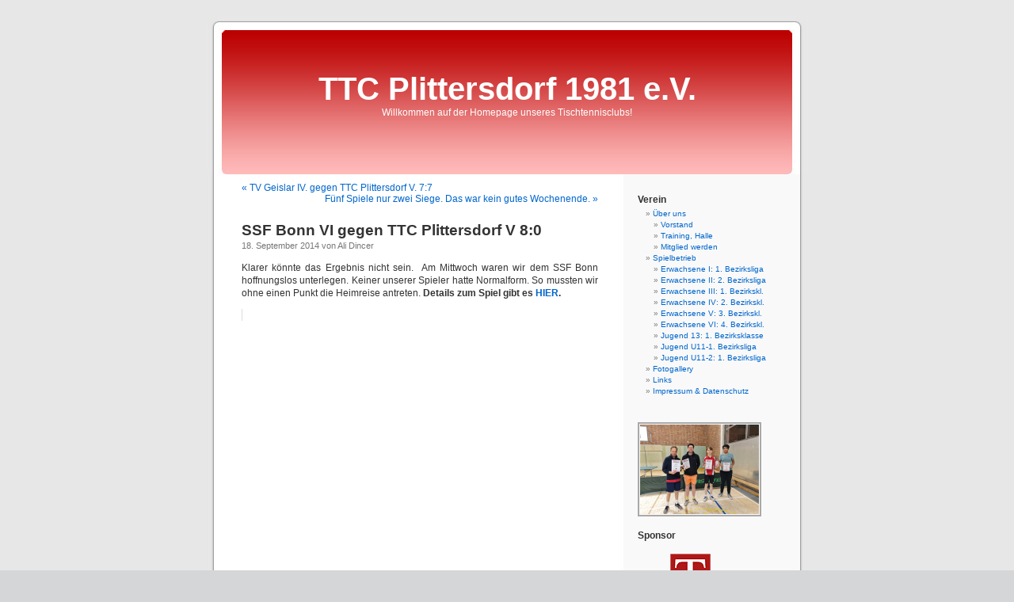

--- FILE ---
content_type: text/html; charset=UTF-8
request_url: https://www.ttc-plittersdorf.de/tischtennis/2014/09/ssf-bonn-vi-gegen-ttc-plittersdorf-80/
body_size: 9248
content:
<!DOCTYPE html>
<html version="XHTML+RDFa 1.1" lang="de-DE">
  <!--<html xmlns="http://www.w3.org/1999/xhtml" lang="de">-->
  <head>
    <meta http-equiv="Content-Type" content="text/html; charset=utf-8">
    <title>
      SSF Bonn VI gegen TTC Plittersdorf V 8:0 « TTC Plittersdorf 1981 e.V.
    </title>
    <link rel="stylesheet" href="https://www.ttc-plittersdorf.de/tischtennis/wp-content/themes/WegerichMartin/style.css" type="text/css" media="screen">
    <link rel="pingback" href="https://www.ttc-plittersdorf.de/tischtennis/xmlrpc.php">
    <link rel="contents" title="Inhaltsverzeichnis" href="http://www.ttc-plittersdorf.de/tischtennis/uber-uns/sitemap/">
    <link rel="copyright" title="Inhaltsangaben" href="http://www.ttc-plittersdorf.de/tischtennis/uber-uns/">
    <link rel="start" title="Startseite" href="http://www.ttc-plittersdorf.de/tischtennis/">
    <meta name="geo.region" content="DE-NW">
    <meta name="geo.placename" content="Bad Godesberg">
    <meta name="geo.position" content="50.696878;7.156083">
    <meta name="ICBM" content="50.696878, 7.156083">
    <meta name='robots' content='max-image-preview:large'>
    <link rel='dns-prefetch' href='//www.ttc-plittersdorf.de'>
    <link rel="alternate" title="oEmbed (JSON)" type="application/json+oembed" href=
    "https://www.ttc-plittersdorf.de/tischtennis/wp-json/oembed/1.0/embed?url=https%3A%2F%2Fwww.ttc-plittersdorf.de%2Ftischtennis%2F2014%2F09%2Fssf-bonn-vi-gegen-ttc-plittersdorf-80%2F">
    <link rel="alternate" title="oEmbed (XML)" type="text/xml+oembed" href=
    "https://www.ttc-plittersdorf.de/tischtennis/wp-json/oembed/1.0/embed?url=https%3A%2F%2Fwww.ttc-plittersdorf.de%2Ftischtennis%2F2014%2F09%2Fssf-bonn-vi-gegen-ttc-plittersdorf-80%2F&amp;format=xml">
    <style id='wp-img-auto-sizes-contain-inline-css' type='text/css'>
    img:is([sizes=auto i],[sizes^="auto," i]){contain-intrinsic-size:3000px 1500px}
    /*# sourceURL=wp-img-auto-sizes-contain-inline-css */
    </style>
    <style id='wp-emoji-styles-inline-css' type='text/css'>

        img.wp-smiley, img.emoji {
                display: inline !important;
                border: none !important;
                box-shadow: none !important;
                height: 1em !important;
                width: 1em !important;
                margin: 0 0.07em !important;
                vertical-align: -0.1em !important;
                background: none !important;
                padding: 0 !important;
        }
    /*# sourceURL=wp-emoji-styles-inline-css */
    </style>
    <style id='wp-block-library-inline-css' type='text/css'>
    :root{--wp-block-synced-color:#7a00df;--wp-block-synced-color--rgb:122,0,223;--wp-bound-block-color:var(--wp-block-synced-color);--wp-editor-canvas-background:#ddd;--wp-admin-theme-color:#007cba;--wp-admin-theme-color--rgb:0,124,186;--wp-admin-theme-color-darker-10:#006ba1;--wp-admin-theme-color-darker-10--rgb:0,107,160.5;--wp-admin-theme-color-darker-20:#005a87;--wp-admin-theme-color-darker-20--rgb:0,90,135;--wp-admin-border-width-focus:2px}@media (min-resolution:192dpi){:root{--wp-admin-border-width-focus:1.5px}}.wp-element-button{cursor:pointer}:root .has-very-light-gray-background-color{background-color:#eee}:root .has-very-dark-gray-background-color{background-color:#313131}:root .has-very-light-gray-color{color:#eee}:root .has-very-dark-gray-color{color:#313131}:root .has-vivid-green-cyan-to-vivid-cyan-blue-gradient-background{background:linear-gradient(135deg,#00d084,#0693e3)}:root .has-purple-crush-gradient-background{background:linear-gradient(135deg,#34e2e4,#4721fb 50%,#ab1dfe)}:root .has-hazy-dawn-gradient-background{background:linear-gradient(135deg,#faaca8,#dad0ec)}:root .has-subdued-olive-gradient-background{background:linear-gradient(135deg,#fafae1,#67a671)}:root .has-atomic-cream-gradient-background{background:linear-gradient(135deg,#fdd79a,#004a59)}:root .has-nightshade-gradient-background{background:linear-gradient(135deg,#330968,#31cdcf)}:root .has-midnight-gradient-background{background:linear-gradient(135deg,#020381,#2874fc)}:root{--wp--preset--font-size--normal:16px;--wp--preset--font-size--huge:42px}.has-regular-font-size{font-size:1em}.has-larger-font-size{font-size:2.625em}.has-normal-font-size{font-size:var(--wp--preset--font-size--normal)}.has-huge-font-size{font-size:var(--wp--preset--font-size--huge)}.has-text-align-center{text-align:center}.has-text-align-left{text-align:left}.has-text-align-right{text-align:right}.has-fit-text{white-space:nowrap!important}#end-resizable-editor-section{display:none}.aligncenter{clear:both}.items-justified-left{justify-content:flex-start}.items-justified-center{justify-content:center}.items-justified-right{justify-content:flex-end}.items-justified-space-between{justify-content:space-between}.screen-reader-text{border:0;clip-path:inset(50%);height:1px;margin:-1px;overflow:hidden;padding:0;position:absolute;width:1px;word-wrap:normal!important}.screen-reader-text:focus{background-color:#ddd;clip-path:none;color:#444;display:block;font-size:1em;height:auto;left:5px;line-height:normal;padding:15px 23px 14px;text-decoration:none;top:5px;width:auto;z-index:100000}html :where(.has-border-color){border-style:solid}html :where([style*=border-top-color]){border-top-style:solid}html :where([style*=border-right-color]){border-right-style:solid}html :where([style*=border-bottom-color]){border-bottom-style:solid}html :where([style*=border-left-color]){border-left-style:solid}html :where([style*=border-width]){border-style:solid}html :where([style*=border-top-width]){border-top-style:solid}html :where([style*=border-right-width]){border-right-style:solid}html :where([style*=border-bottom-width]){border-bottom-style:solid}html :where([style*=border-left-width]){border-left-style:solid}html :where(img[class*=wp-image-]){height:auto;max-width:100%}:where(figure){margin:0 0 1em}html :where(.is-position-sticky){--wp-admin--admin-bar--position-offset:var(--wp-admin--admin-bar--height,0px)}@media screen and (max-width:600px){html :where(.is-position-sticky){--wp-admin--admin-bar--position-offset:0px}}
    /*wp_block_styles_on_demand_placeholder:69727d895afd9*/
    /*# sourceURL=wp-block-library-inline-css */
    </style>
    <style id='classic-theme-styles-inline-css' type='text/css'>
    /*! This file is auto-generated */
    .wp-block-button__link{color:#fff;background-color:#32373c;border-radius:9999px;box-shadow:none;text-decoration:none;padding:calc(.667em + 2px) calc(1.333em + 2px);font-size:1.125em}.wp-block-file__button{background:#32373c;color:#fff;text-decoration:none}
    /*# sourceURL=/wp-includes/css/classic-themes.min.css */
    </style>
    <link rel='stylesheet' id='cryptx-styles-css' href='https://www.ttc-plittersdorf.de/tischtennis/wp-content/plugins/cryptx/css/cryptx.css' type='text/css' media='all'>
    <link rel='stylesheet' id='ngg_trigger_buttons-css' href='https://www.ttc-plittersdorf.de/tischtennis/wp-content/plugins/nextgen-gallery/static/GalleryDisplay/trigger_buttons.css' type='text/css'
    media='all'>
    <link rel='stylesheet' id='shutter-0-css' href='https://www.ttc-plittersdorf.de/tischtennis/wp-content/plugins/nextgen-gallery/static/Lightbox/shutter/shutter.css' type='text/css' media='all'>
    <link rel='stylesheet' id='fontawesome_v4_shim_style-css' href='https://www.ttc-plittersdorf.de/tischtennis/wp-content/plugins/nextgen-gallery/static/FontAwesome/css/v4-shims.min.css' type=
    'text/css' media='all'>
    <link rel='stylesheet' id='fontawesome-css' href='https://www.ttc-plittersdorf.de/tischtennis/wp-content/plugins/nextgen-gallery/static/FontAwesome/css/all.min.css' type='text/css' media='all'>
    <link rel='stylesheet' id='nextgen_pagination_style-css' href='https://www.ttc-plittersdorf.de/tischtennis/wp-content/plugins/nextgen-gallery/static/GalleryDisplay/pagination_style.css' type=
    'text/css' media='all'>
    <link rel='stylesheet' id='nextgen_basic_thumbnails_style-css' href='https://www.ttc-plittersdorf.de/tischtennis/wp-content/plugins/nextgen-gallery/static/Thumbnails/nextgen_basic_thumbnails.css'
    type='text/css' media='all'>
    <link rel='stylesheet' id='nextgen_widgets_style-css' href='https://www.ttc-plittersdorf.de/tischtennis/wp-content/plugins/nextgen-gallery/static/Widget/display.css' type='text/css' media='all'>
    <style id='kadence-blocks-global-variables-inline-css' type='text/css'>
    :root {--global-kb-font-size-sm:clamp(0.8rem, 0.73rem + 0.217vw, 0.9rem);--global-kb-font-size-md:clamp(1.1rem, 0.995rem + 0.326vw, 1.25rem);--global-kb-font-size-lg:clamp(1.75rem, 1.576rem + 0.543vw, 2rem);--global-kb-font-size-xl:clamp(2.25rem, 1.728rem + 1.63vw, 3rem);--global-kb-font-size-xxl:clamp(2.5rem, 1.456rem + 3.26vw, 4rem);--global-kb-font-size-xxxl:clamp(2.75rem, 0.489rem + 7.065vw, 6rem);}:root {--global-palette1: #3182CE;--global-palette2: #2B6CB0;--global-palette3: #1A202C;--global-palette4: #2D3748;--global-palette5: #4A5568;--global-palette6: #718096;--global-palette7: #EDF2F7;--global-palette8: #F7FAFC;--global-palette9: #ffffff;}
    /*# sourceURL=kadence-blocks-global-variables-inline-css */
    </style>
    <script type="text/javascript" src="https://www.ttc-plittersdorf.de/tischtennis/wp-includes/js/jquery/jquery.min.js" id="jquery-core-js"></script>
    <script type="text/javascript" src="https://www.ttc-plittersdorf.de/tischtennis/wp-includes/js/jquery/jquery-migrate.min.js" id="jquery-migrate-js"></script>
    <script type="text/javascript" id="photocrati_ajax-js-extra">
    /* <![CDATA[ */
    var photocrati_ajax = {"url":"https://www.ttc-plittersdorf.de/tischtennis/index.php?photocrati_ajax=1","rest_url":"https://www.ttc-plittersdorf.de/tischtennis/wp-json/","wp_home_url":"https://www.ttc-plittersdorf.de/tischtennis","wp_site_url":"https://www.ttc-plittersdorf.de/tischtennis","wp_root_url":"https://www.ttc-plittersdorf.de/tischtennis","wp_plugins_url":"https://www.ttc-plittersdorf.de/tischtennis/wp-content/plugins","wp_content_url":"https://www.ttc-plittersdorf.de/tischtennis/wp-content","wp_includes_url":"https://www.ttc-plittersdorf.de/tischtennis/wp-includes/","ngg_param_slug":"nggallery","rest_nonce":"e310556c97"};
    //# sourceURL=photocrati_ajax-js-extra
    /* ]]> */
    </script>
    <script type="text/javascript" src="https://www.ttc-plittersdorf.de/tischtennis/wp-content/plugins/nextgen-gallery/static/Legacy/ajax.min.js" id="photocrati_ajax-js"></script>
    <script type="text/javascript" src="https://www.ttc-plittersdorf.de/tischtennis/wp-content/plugins/nextgen-gallery/static/FontAwesome/js/v4-shims.min.js" id="fontawesome_v4_shim-js"></script>
    <script type="text/javascript" defer crossorigin="anonymous" data-auto-replace-svg="false" data-keep-original-source="false" data-search-pseudo-elements="" src=
    "https://www.ttc-plittersdorf.de/tischtennis/wp-content/plugins/nextgen-gallery/static/FontAwesome/js/all.min.js" id="fontawesome-js"></script>
    <script type="text/javascript" src="https://www.ttc-plittersdorf.de/tischtennis/wp-content/plugins/nextgen-gallery/static/Thumbnails/nextgen_basic_thumbnails.js" id=
    "nextgen_basic_thumbnails_script-js"></script>
    <link rel="https://api.w.org/" href="https://www.ttc-plittersdorf.de/tischtennis/wp-json/">
    <link rel="alternate" title="JSON" type="application/json" href="https://www.ttc-plittersdorf.de/tischtennis/wp-json/wp/v2/posts/3677">
    <meta name="cdp-version" content="1.5.0"><!-- Analytics by WP Statistics - https://wp-statistics.com -->
  </head><!--<<body class="wp-singular post-template-default single single-post postid-3677 single-format-standard wp-theme-WegerichMartin">  -->
  <body>
    <div id="pageWH">
      <div id="header">
        <div id="headerimg">
          <h1>
            <a href="https://www.ttc-plittersdorf.de/tischtennis/">TTC Plittersdorf 1981 e.V.</a>
          </h1>
          <div class="description">
            Willkommen auf der Homepage unseres Tischtennisclubs!
          </div>
        </div>
      </div>
      <hr>
      <div id="content" class="narrowcolumn">
        <div class="navigation">
          <div class="alignleft">
            <a href="https://www.ttc-plittersdorf.de/tischtennis/2014/09/tv-geislar-iv-gegen-ttc-plittersdorf-v-77/" rel="prev">« TV Geislar IV. gegen TTC Plittersdorf V. 7:7</a>
          </div>
          <div class="alignright">
            <a href="https://www.ttc-plittersdorf.de/tischtennis/2014/09/fuenf-spiele-nur-zwei-siege-das-war-kein-gutes-wochenende/" rel="next">Fünf Spiele nur zwei Siege. Das war kein gutes
            Wochenende. »</a>
          </div>
        </div>
        <div class="post-3677 post type-post status-publish format-standard hentry category-spielberichte" id="post-3677">
          <h2>
            SSF Bonn VI gegen TTC Plittersdorf V 8:0
          </h2><small>18. September 2014 von Ali Dincer</small>
          <div class="entry">
            <p>
              Klarer könnte das Ergebnis nicht sein. &nbsp;Am Mittwoch waren wir dem SSF Bonn hoffnungslos unterlegen. Keiner unserer Spieler hatte Normalform. So mussten wir ohne einen Punkt die
              Heimreise antreten. <strong>Details zum Spiel gibt es <a title="Spielbericht click-TT" href=
              "http://wttv.click-tt.de/cgi-bin/WebObjects/nuLigaTTDE.woa/wa/groupMeetingReport?meeting=7147174&amp;championship=K154+14%2F15&amp;group=225320" target="_blank">HIER</a>.</strong>
            </p>
            <p class="postmetadata alt"></p>
          </div>
        </div>
      </div>
      <div id="sidebar">
        <ul>
          <li id="pages-3" class="widget widget_pages">
            <h2 class="widgettitle">
              Verein
            </h2>
            <ul>
              <li class="page_item page-item-73 page_item_has_children">
                <a href="https://www.ttc-plittersdorf.de/tischtennis/uber-uns/">Über uns</a>
                <ul class='children'>
                  <li class="page_item page-item-83">
                    <a href="https://www.ttc-plittersdorf.de/tischtennis/uber-uns/vorstand/">Vorstand</a>
                  </li>
                  <li class="page_item page-item-81">
                    <a href="https://www.ttc-plittersdorf.de/tischtennis/uber-uns/training-halle/">Training, Halle</a>
                  </li>
                  <li class="page_item page-item-222">
                    <a href="https://www.ttc-plittersdorf.de/tischtennis/uber-uns/mitgliedschaft-etc/">Mitglied werden</a>
                  </li>
                </ul>
              </li>
              <li class="page_item page-item-61 page_item_has_children">
                <a href="https://www.ttc-plittersdorf.de/tischtennis/spielbetrieb/">Spielbetrieb</a>
                <ul class='children'>
                  <li class="page_item page-item-10">
                    <a href="https://www.ttc-plittersdorf.de/tischtennis/spielbetrieb/1-herren/">Erwachsene I: 1. Bezirksliga</a>
                  </li>
                  <li class="page_item page-item-5412">
                    <a href="https://www.ttc-plittersdorf.de/tischtennis/spielbetrieb/herren-ii-1-kreisklasse/">Erwachsene II: 2. Bezirksliga</a>
                  </li>
                  <li class="page_item page-item-27">
                    <a href="https://www.ttc-plittersdorf.de/tischtennis/spielbetrieb/3-herren/">Erwachsene III: 1. Bezirkskl.</a>
                  </li>
                  <li class="page_item page-item-675">
                    <a href="https://www.ttc-plittersdorf.de/tischtennis/spielbetrieb/herren-iv/">Erwachsene IV: 2. Bezirkskl.</a>
                  </li>
                  <li class="page_item page-item-7713">
                    <a href="https://www.ttc-plittersdorf.de/tischtennis/spielbetrieb/herren-3-kreisklasse/">Erwachsene V: 3. Bezirkskl.</a>
                  </li>
                  <li class="page_item page-item-5480">
                    <a href="https://www.ttc-plittersdorf.de/tischtennis/spielbetrieb/herrenvi/">Erwachsene VI: 4. Bezirkskl.</a>
                  </li>
                  <li class="page_item page-item-8639">
                    <a href="https://www.ttc-plittersdorf.de/tischtennis/spielbetrieb/jugend-13-1-bezirkskl/">Jugend 13: 1. Bezirksklasse</a>
                  </li>
                  <li class="page_item page-item-8807">
                    <a href="https://www.ttc-plittersdorf.de/tischtennis/spielbetrieb/jugend-u11-1/">Jugend U11-1. Bezirksliga</a>
                  </li>
                  <li class="page_item page-item-8798">
                    <a href="https://www.ttc-plittersdorf.de/tischtennis/spielbetrieb/jugend-u11-1-2-bezirksliga/">Jugend U11-2: 1. Bezirksliga</a>
                  </li>
                </ul>
              </li>
              <li class="page_item page-item-269">
                <a href="https://www.ttc-plittersdorf.de/tischtennis/fotogallery/">Fotogallery</a>
              </li>
              <li class="page_item page-item-78">
                <a href="https://www.ttc-plittersdorf.de/tischtennis/links/">Links</a>
              </li>
              <li class="page_item page-item-76">
                <a href="https://www.ttc-plittersdorf.de/tischtennis/impressum/">Impressum &amp; Datenschutz</a>
              </li>
            </ul>
          </li>
          <li id="ngg-images-3" class="widget ngg_images">
            <div class="hslice" id="ngg-webslice">
              <h2 class="entry-title widgettitle">
                &nbsp;
              </h2>
              <div class="ngg-widget entry-content">
                <a href="https://www.ttc-plittersdorf.de/tischtennis/wp-content/gallery/2022-vereinsmeisterschaften/VM2022-05.jpg" title=" " data-image-id='1380' class=
                "shutterset_bd467d7b599846e5e690862f43a02881"><img title="VM2022-05" alt="VM2022-05" src=
                "https://www.ttc-plittersdorf.de/tischtennis/wp-content/gallery/2022-vereinsmeisterschaften/thumbs/thumbs_VM2022-05.jpg" width="150" height="112"></a>
              </div>
            </div>
          </li>
          <li id="text-5" class="widget widget_text">
            <h2 class="widgettitle">
              Sponsor
            </h2>
            <div class="textwidget"></div>
          </li>
          <li id="block-3" class="widget widget_block widget_media_image">
            <figure class="wp-block-image size-full">
              <a href="https://steuerberatung-terhart.de" target="_blank" rel="noreferrer noopener"><img loading="lazy" decoding="async" width="150" height="101" src=
              "https://www.ttc-plittersdorf.de/tischtennis/wp-content/uploads/2023/01/Terhart_SteuerRechtlogo_Logo_150.png" alt="" class="wp-image-8100"></a>
            </figure>
          </li>
          <li id="block-97" class="widget widget_block widget_text"></li>
          <li id="block-81" class="widget widget_block widget_text"></li>
          <li id="block-111" class="widget widget_block">
            <h2 class="wp-block-heading">
              Aktuelle Termine
            </h2>
          </li>
          <li id="block-123" class="widget widget_block widget_text">
            <p>
              <strong>Neujahrsfeier 2026</strong><br>
              Sa., 10. Januar 2026, 18:00 Uhr<br>
              Ort: Different, Bonn
            </p>
          </li>
          <li id="block-116" class="widget widget_block widget_text">
            <p>
              <strong>Start in die Rückrunde 2025/26</strong><br>
              Fr., 09. Januar 2026<br>
              – Team 1: auswärts in Geislar<br>
              – Team 2: zu Hause gegen Roleber<br>
              Fr., 16. Januar 2026<br>
              – Team 6: zu Hause gegen Meckenheim<br>
              <a href="https://www.mytischtennis.de/click-tt/WTTV/25--26/verein/22117/TTC_Plittersdorf_1981_e.V./spielplan">Gesamter Spielplan → MyTischtennis</a>
            </p>
          </li>
          <li id="block-118" class="widget widget_block widget_text"></li>
        </ul>
      </div>
      <hr>
      <div id="footer">
        <!-- If you'd like to support WordPress, having the "powered by" link somewhere on your blog is the best way; it's our only promotion or advertising. -->
        <p>
          <a href="http://www.ttc-plittersdorf.de/tischtennis/sitemap/" target="_self" title="Seitenübersicht mit Änderungsdatum">Sitemap</a> - <a href=
          "http://www.ttc-plittersdorf.de/tischtennis/wp-admin/" target="_self" title="Intern">Intern</a> <!-- 53 queries. 0,567 seconds. -->
        </p>
      </div>
    </div><!-- Gorgeous design by Michael Heilemann - http://binarybonsai.com/kubrick/ -->
    <script type="speculationrules">
    {"prefetch":[{"source":"document","where":{"and":[{"href_matches":"/tischtennis/*"},{"not":{"href_matches":["/tischtennis/wp-*.php","/tischtennis/wp-admin/*","/tischtennis/wp-content/uploads/*","/tischtennis/wp-content/*","/tischtennis/wp-content/plugins/*","/tischtennis/wp-content/themes/WegerichMartin/*","/tischtennis/*\\?(.+)"]}},{"not":{"selector_matches":"a[rel~=\"nofollow\"]"}},{"not":{"selector_matches":".no-prefetch, .no-prefetch a"}}]},"eagerness":"conservative"}]}
    </script> 
    <script type="text/javascript" src="https://www.ttc-plittersdorf.de/tischtennis/wp-includes/js/comment-reply.min.js" id="comment-reply-js" async="async" data-wp-strategy="async" fetchpriority=
    "low"></script> 
    <script type="text/javascript" id="cryptx-js-js-extra">

    /* <![CDATA[ */
    var cryptxConfig = {"iterations":"10000","keyLength":"32","ivLength":"16","saltLength":"16","cipher":"aes-256-gcm"};
    //# sourceURL=cryptx-js-js-extra
    /* ]]> */
    </script> 
    <script type="text/javascript" src="https://www.ttc-plittersdorf.de/tischtennis/wp-content/plugins/cryptx/js/cryptx.min.js" id="cryptx-js-js"></script> 
    <script type="text/javascript" id="wp-statistics-tracker-js-extra">

    /* <![CDATA[ */
    var WP_Statistics_Tracker_Object = {"requestUrl":"https://www.ttc-plittersdorf.de/tischtennis/wp-json/wp-statistics/v2","ajaxUrl":"https://www.ttc-plittersdorf.de/tischtennis/wp-admin/admin-ajax.php","hitParams":{"wp_statistics_hit":1,"source_type":"post","source_id":3677,"search_query":"","signature":"da28fdecf1eb6b303bdb33740cfebf75","endpoint":"hit"},"option":{"dntEnabled":"","bypassAdBlockers":"","consentIntegration":{"name":null,"status":[]},"isPreview":false,"userOnline":false,"trackAnonymously":false,"isWpConsentApiActive":false,"consentLevel":""},"isLegacyEventLoaded":"","customEventAjaxUrl":"https://www.ttc-plittersdorf.de/tischtennis/wp-admin/admin-ajax.php?action=wp_statistics_custom_event&nonce=7be9aba983","onlineParams":{"wp_statistics_hit":1,"source_type":"post","source_id":3677,"search_query":"","signature":"da28fdecf1eb6b303bdb33740cfebf75","action":"wp_statistics_online_check"},"jsCheckTime":"60000"};
    //# sourceURL=wp-statistics-tracker-js-extra
    /* ]]> */
    </script> 
    <script type="text/javascript" src="https://www.ttc-plittersdorf.de/tischtennis/wp-content/plugins/wp-statistics/assets/js/tracker.js" id="wp-statistics-tracker-js"></script> 
    <script type="text/javascript" id="ngg_common-js-extra">

    /* <![CDATA[ */

    var galleries = {};
    galleries.gallery_bd467d7b599846e5e690862f43a02881 = {"__defaults_set":null,"ID":"bd467d7b599846e5e690862f43a02881","album_ids":[],"container_ids":[],"display":"","display_settings":{"display_view":"default-view.php","images_per_page":1,"number_of_columns":0,"thumbnail_width":"150","thumbnail_height":"150","show_all_in_lightbox":false,"ajax_pagination":0,"use_imagebrowser_effect":false,"template":"Widget\/Display\/Gallery","display_no_images_error":1,"disable_pagination":true,"show_slideshow_link":false,"slideshow_link_text":"[Zeige als Diashow]","override_thumbnail_settings":0,"thumbnail_quality":"100","thumbnail_crop":1,"thumbnail_watermark":0,"ngg_triggers_display":"never","use_lightbox_effect":true,"maximum_entity_count":1,"image_type":"thumb","show_thumbnail_link":false,"image_width":150,"image_height":112,"widget_setting_title":"&nbsp;","widget_setting_before_widget":"<li id=\"ngg-images-3\" class=\"widget ngg_images\"><div class=\"hslice\" id=\"ngg-webslice\">","widget_setting_before_title":"<h2 class=\"entry-title widgettitle\">","widget_setting_after_widget":"<\/div><\/li>","widget_setting_after_title":"<\/h2>","widget_setting_width":150,"widget_setting_height":112,"widget_setting_show_setting":"thumbnail","widget_setting_widget_id":"ngg-images-3"},"display_type":"photocrati-nextgen_basic_thumbnails","effect_code":null,"entity_ids":["1380"],"excluded_container_ids":[],"exclusions":[],"gallery_ids":[],"id":"bd467d7b599846e5e690862f43a02881","ids":null,"image_ids":null,"images_list_count":null,"inner_content":null,"is_album_gallery":null,"maximum_entity_count":500,"order_by":"sortorder","order_direction":"ASC","returns":"included","skip_excluding_globally_excluded_images":null,"slug":"widget-ngg-images-3","sortorder":[],"source":"galleries","src":"","tag_ids":[],"tagcloud":false,"transient_id":null};
    galleries.gallery_bd467d7b599846e5e690862f43a02881.wordpress_page_root = "https:\/\/www.ttc-plittersdorf.de\/tischtennis\/2014\/09\/ssf-bonn-vi-gegen-ttc-plittersdorf-80\/";
    var nextgen_lightbox_settings = {"static_path":"https:\/\/www.ttc-plittersdorf.de\/tischtennis\/wp-content\/plugins\/nextgen-gallery\/static\/Lightbox\/{placeholder}","context":"nextgen_images"};
    //# sourceURL=ngg_common-js-extra
    /* ]]> */
    </script> 
    <script type="text/javascript" src="https://www.ttc-plittersdorf.de/tischtennis/wp-content/plugins/nextgen-gallery/static/GalleryDisplay/common.js" id="ngg_common-js"></script> 
    <script type="text/javascript" id="ngg_common-js-after">

    /* <![CDATA[ */
            var nggLastTimeoutVal = 1000;

            var nggRetryFailedImage = function(img) {
                setTimeout(function(){
                    img.src = img.src;
                }, nggLastTimeoutVal);

                nggLastTimeoutVal += 500;
            }
    //# sourceURL=ngg_common-js-after
    /* ]]> */
    </script> 
    <script type="text/javascript" id="ngg_lightbox_context-js-extra">

    /* <![CDATA[ */

    var nextgen_shutter_i18n = {"msgLoading":"B I T T E &nbsp;&nbsp;W A R T E N","msgClose":"Klicken zum Schliessen "};
    //# sourceURL=ngg_lightbox_context-js-extra
    /* ]]> */
    </script> 
    <script type="text/javascript" src="https://www.ttc-plittersdorf.de/tischtennis/wp-content/plugins/nextgen-gallery/static/Lightbox/lightbox_context.js" id="ngg_lightbox_context-js"></script> 
    <script type="text/javascript" src="https://www.ttc-plittersdorf.de/tischtennis/wp-content/plugins/nextgen-gallery/static/Lightbox/shutter/shutter.js" id="shutter-0-js"></script> 
    <script type="text/javascript" src="https://www.ttc-plittersdorf.de/tischtennis/wp-content/plugins/nextgen-gallery/static/Lightbox/shutter/nextgen_shutter.js" id="shutter-1-js"></script> 
    <script id="wp-emoji-settings" type="application/json">

    {"baseUrl":"https://s.w.org/images/core/emoji/17.0.2/72x72/","ext":".png","svgUrl":"https://s.w.org/images/core/emoji/17.0.2/svg/","svgExt":".svg","source":{"concatemoji":"https://www.ttc-plittersdorf.de/tischtennis/wp-includes/js/wp-emoji-release.min.js"}}
    </script> 
    <script type="module">

    /* <![CDATA[ */
    /*! This file is auto-generated */
    const a=JSON.parse(document.getElementById("wp-emoji-settings").textContent),o=(window._wpemojiSettings=a,"wpEmojiSettingsSupports"),s=["flag","emoji"];function i(e){try{var t={supportTests:e,timestamp:(new Date).valueOf()};sessionStorage.setItem(o,JSON.stringify(t))}catch(e){}}function c(e,t,n){e.clearRect(0,0,e.canvas.width,e.canvas.height),e.fillText(t,0,0);t=new Uint32Array(e.getImageData(0,0,e.canvas.width,e.canvas.height).data);e.clearRect(0,0,e.canvas.width,e.canvas.height),e.fillText(n,0,0);const a=new Uint32Array(e.getImageData(0,0,e.canvas.width,e.canvas.height).data);return t.every((e,t)=>e===a[t])}function p(e,t){e.clearRect(0,0,e.canvas.width,e.canvas.height),e.fillText(t,0,0);var n=e.getImageData(16,16,1,1);for(let e=0;e<n.data.length;e++)if(0!==n.data[e])return!1;return!0}function u(e,t,n,a){switch(t){case"flag":return n(e,"\ud83c\udff3\ufe0f\u200d\u26a7\ufe0f","\ud83c\udff3\ufe0f\u200b\u26a7\ufe0f")?!1:!n(e,"\ud83c\udde8\ud83c\uddf6","\ud83c\udde8\u200b\ud83c\uddf6")&&!n(e,"\ud83c\udff4\udb40\udc67\udb40\udc62\udb40\udc65\udb40\udc6e\udb40\udc67\udb40\udc7f","\ud83c\udff4\u200b\udb40\udc67\u200b\udb40\udc62\u200b\udb40\udc65\u200b\udb40\udc6e\u200b\udb40\udc67\u200b\udb40\udc7f");case"emoji":return!a(e,"\ud83e\u1fac8")}return!1}function f(e,t,n,a){let r;const o=(r="undefined"!=typeof WorkerGlobalScope&&self instanceof WorkerGlobalScope?new OffscreenCanvas(300,150):document.createElement("canvas")).getContext("2d",{willReadFrequently:!0}),s=(o.textBaseline="top",o.font="600 32px Arial",{});return e.forEach(e=>{s[e]=t(o,e,n,a)}),s}function r(e){var t=document.createElement("script");t.src=e,t.defer=!0,document.head.appendChild(t)}a.supports={everything:!0,everythingExceptFlag:!0},new Promise(t=>{let n=function(){try{var e=JSON.parse(sessionStorage.getItem(o));if("object"==typeof e&&"number"==typeof e.timestamp&&(new Date).valueOf()<e.timestamp+604800&&"object"==typeof e.supportTests)return e.supportTests}catch(e){}return null}();if(!n){if("undefined"!=typeof Worker&&"undefined"!=typeof OffscreenCanvas&&"undefined"!=typeof URL&&URL.createObjectURL&&"undefined"!=typeof Blob)try{var e="postMessage("+f.toString()+"("+[JSON.stringify(s),u.toString(),c.toString(),p.toString()].join(",")+"));",a=new Blob([e],{type:"text/javascript"});const r=new Worker(URL.createObjectURL(a),{name:"wpTestEmojiSupports"});return void(r.onmessage=e=>{i(n=e.data),r.terminate(),t(n)})}catch(e){}i(n=f(s,u,c,p))}t(n)}).then(e=>{for(const n in e)a.supports[n]=e[n],a.supports.everything=a.supports.everything&&a.supports[n],"flag"!==n&&(a.supports.everythingExceptFlag=a.supports.everythingExceptFlag&&a.supports[n]);var t;a.supports.everythingExceptFlag=a.supports.everythingExceptFlag&&!a.supports.flag,a.supports.everything||((t=a.source||{}).concatemoji?r(t.concatemoji):t.wpemoji&&t.twemoji&&(r(t.twemoji),r(t.wpemoji)))});
    //# sourceURL=https://www.ttc-plittersdorf.de/tischtennis/wp-includes/js/wp-emoji-loader.min.js
    /* ]]> */
    </script>
  </body>
</html>